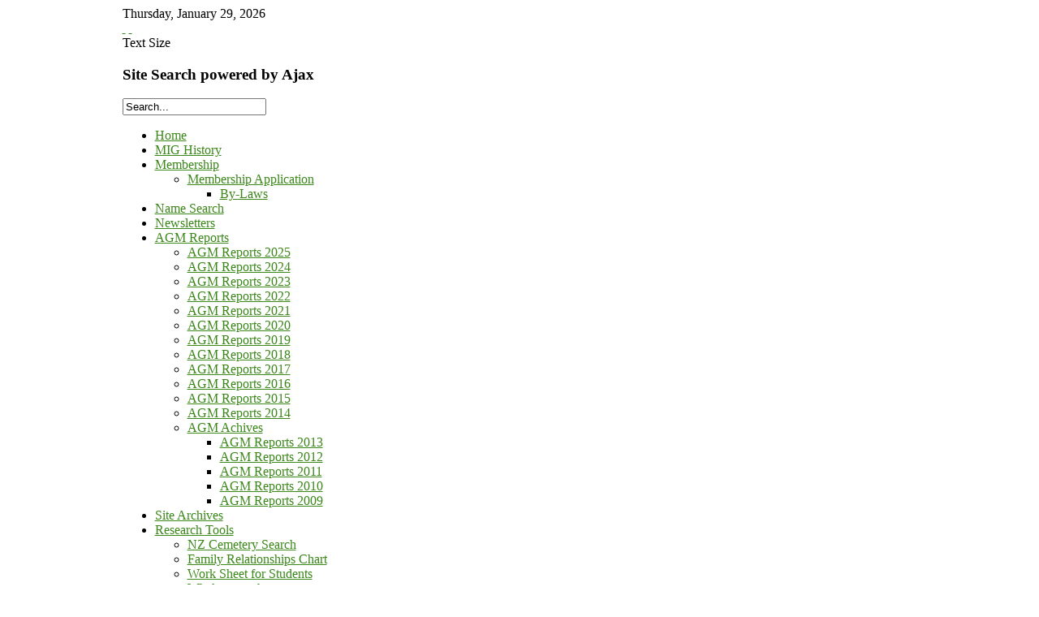

--- FILE ---
content_type: text/html; charset=utf-8
request_url: https://nzsgmig.com/index.php/research/research-tip
body_size: 4378
content:

<!DOCTYPE html PUBLIC "-//W3C//DTD XHTML 1.0 Transitional//EN" "http://www.w3.org/TR/xhtml1/DTD/xhtml1-transitional.dtd">
<html xmlns="http://www.w3.org/1999/xhtml" xml:lang="en-gb" lang="en-gb" >
	<head>
		  <base href="https://nzsgmig.com/index.php/research/research-tip" />
  <meta http-equiv="content-type" content="text/html; charset=utf-8" />
  <meta name="author" content="Super User" />
  <meta name="generator" content="Joomla! - Open Source Content Management" />
  <title>Research Tip</title>
  <link href="/favicon.ico" rel="shortcut icon" type="image/vnd.microsoft.icon" />
  <link rel="stylesheet" href="/plugins/editors/jckeditor/typography/typography2.php" type="text/css" />
  <link rel="stylesheet" href="https://nzsgmig.com/plugins/content/pdf_embed/assets/css/style.css" type="text/css" />
  <link rel="stylesheet" href="/plugins/system/rokbox/themes/light/rokbox-style.css" type="text/css" />
  <link rel="stylesheet" href="/templates/rt_solarsentinel/css/template.css" type="text/css" />
  <link rel="stylesheet" href="/templates/rt_solarsentinel/css/header-green.css" type="text/css" />
  <link rel="stylesheet" href="/templates/rt_solarsentinel/css/body-white.css" type="text/css" />
  <link rel="stylesheet" href="/templates/rt_solarsentinel/css/footer-black.css" type="text/css" />
  <link rel="stylesheet" href="/templates/rt_solarsentinel/css/modules.css" type="text/css" />
  <link rel="stylesheet" href="/templates/rt_solarsentinel/css/typography.css" type="text/css" />
  <link rel="stylesheet" href="/templates/system/css/system.css" type="text/css" />
  <link rel="stylesheet" href="/templates/system/css/general.css" type="text/css" />
  <link rel="stylesheet" href="/templates/rt_solarsentinel/css/rokmoomenu.css" type="text/css" />
  <style type="text/css">

	div.wrapper { margin: 0 auto; width: 979px;padding:0;}
	#inset-block-left { width:0px;padding:0;}
	#inset-block-right { width:0px;padding:0;}
	#maincontent-block { margin-right:0px;margin-left:0px;}
	a, .contentheading, .side-mod h3 span, .grey .side-mod a, .componentheading span, .roktabs-links li.active {color: #3b871a;}
  </style>
  <script src="/media/system/js/mootools-core.js" type="text/javascript"></script>
  <script src="/media/system/js/core.js" type="text/javascript"></script>
  <script src="/media/system/js/caption.js" type="text/javascript"></script>
  <script src="/media/system/js/mootools-more.js" type="text/javascript"></script>
  <script src="/plugins/system/rokbox/rokbox.js" type="text/javascript"></script>
  <script src="/plugins/system/rokbox/themes/light/rokbox-config.js" type="text/javascript"></script>
  <script src="/templates/rt_solarsentinel/js/rokfonts.js" type="text/javascript"></script>
  <script src="/templates/rt_solarsentinel/js/rokdate.js" type="text/javascript"></script>
  <script src="/templates/rt_solarsentinel/js/rokutils.js" type="text/javascript"></script>
  <script src="/templates/rt_solarsentinel/js/rokutils.inputs.js" type="text/javascript"></script>
  <script src="/templates/rt_solarsentinel/js/rokmoomenu.js" type="text/javascript"></script>
  <script src="/templates/rt_solarsentinel/js/mootools.bgiframe.js" type="text/javascript"></script>
  <script src="/modules/mod_rokajaxsearch/js/rokajaxsearch.js" type="text/javascript"></script>
  <script type="text/javascript">
window.addEvent('load', function() {
				new JCaption('img.caption');
			});var rokboxPath = '/plugins/system/rokbox/';window.addEvent('domready', function() {
		var modules = ['side-mod','module','moduletable','component-header'];
		var header = ['h3','h1'];
		RokBuildSpans(modules, header);
	});InputsExclusion.push('.content_vote','.remember-me')window.addEvent('domready', function() {
    	new Rokmoomenu(('ul.menutop '), {
    		bgiframe: false,
    		delay: 500,
    		verhor: true,
    		animate: {
    			props: ['height'],
    			opts: {
    				duration: 500,
    				fps: 100,
    				transition: Fx.Transitions.Quad.easeOut
    			}
    		},
    		bg: {
    			enabled: true,
    			overEffect: {
    				duration: 500,
    				transition: Fx.Transitions.Expo.easeOut
    			},
    			outEffect: {
    				duration: 600,
    				transition: Fx.Transitions.Sine.easeOut
    			}
    		},
    		submenus: {
    			enabled: true,
    			opacity: 0.8,
    			overEffect: {
    				duration: 50,
    				transition: Fx.Transitions.Expo.easeOut
    			},
    			outEffect: {
    				duration: 600,
    				transition: Fx.Transitions.Sine.easeIn
    			},
    			offsets: {
    				top: 0,
    				right: 1,
    				bottom: 0,
    				left: 1
    			}
    		}
    	});
    });window.addEvent((window.webkit) ? 'load' : 'domready', function() {
				window.rokajaxsearch = new RokAjaxSearch({
					'results': 'Results',
					'close': '',
					'websearch': 0,
					'blogsearch': 0,
					'imagesearch': 0,
					'videosearch': 0,
					'imagesize': 'MEDIUM',
					'safesearch': 'MODERATE',
					'search': 'Search...',
					'readmore': 'Read more...',
					'noresults': 'No results',
					'advsearch': 'Advanced search',
					'page': 'Page',
					'page_of': 'of',
					'searchlink': 'https://nzsgmig.com/index.php?option=com_search&amp;view=search&amp;tmpl=component',
					'advsearchlink': 'https://nzsgmig.com/index.php?option=com_search&amp;view=search',
					'uribase': 'https://nzsgmig.com/',
					'limit': '10',
					'perpage': '3',
					'ordering': 'newest',
					'phrase': 'any',
					'hidedivs': '',
					'includelink': 1,
					'viewall': 'View all results',
					'estimated': 'estimated',
					'showestimated': 1,
					'showpagination': 1,
					'showcategory': 1,
					'showreadmore': 1,
					'showdescription': 1
				});
			});
  </script>

			</head>
	<body id="ff-solarsentinel" class="f-default custom bg-grey iehandle">
		<div id="page-bg">
			<div class="wrapper"><div id="body-left" class="png"><div id="body-right" class="png">
				<!--Begin Top Bar-->
								<div id="top-bar">
					<div class="topbar-strip">
												<div class="date-block">
							<span class="date1">Thursday</span>,
							<span class="date2">January</span>
							<span class="date3">29</span>,
							<span class="date4">2026</span>
						</div>
																		<div class="syndicate-module">
							
						</div>
																		<div id="accessibility">
							<div id="buttons">
								<a href="https://nzsgmig.com/index.php/research/research-tip?fontstyle=f-larger" title="INC_FONT_SIZE" class="large"><span class="button png">&nbsp;</span></a>
								<a href="https://nzsgmig.com/index.php/research/research-tip?fontstyle=f-smaller" title="DEC_FONT_SIZE" class="small"><span class="button png">&nbsp;</span></a>
							</div>
							<div class="textsizer-desc">Text Size</div>
						</div>
																	</div>
														</div>
								<!--End Top Bar-->
				<!--Begin Header-->
								<div id="header-bar">
																<div class="">
		<div id="searchmod-surround">
						<h3>Site Search powered by Ajax</h3>
						<div id="searchmod">
				<div class="module">
					<form name="rokajaxsearch" id="rokajaxsearch" class="blue" action="https://nzsgmig.com/" method="get">
<div class="rokajaxsearch ">
	<div class="roksearch-wrapper">
		<input id="roksearch_search_str" name="searchword" type="text" class="inputbox" value="Search..." />
	</div>
	<input type="hidden" name="searchphrase" value="any"/>
	<input type="hidden" name="limit" value="20" />
	<input type="hidden" name="ordering" value="newest" />
	<input type="hidden" name="view" value="search" />
	<input type="hidden" name="option" value="com_search" />

	
	<div id="roksearch_results"></div>
</div>
<div id="rokajaxsearch_tmp" style="visibility:hidden;display:none;"></div>
</form>				</div>
			</div>
		</div>
	</div>
	
									</div>
												<div id="horiz-menu" class="moomenu">
									<ul class="menutop" >
			<li class="item101 " >
			<a class="topdaddy link" href="/"  >
						<span>Home</span>
		</a>	
			
</li>	
			<li class="item238 " >
			<a class="topdaddy link" href="/index.php/mig-history"  >
						<span>MIG History</span>
		</a>	
			
</li>	
			<li class="item161 parent " >
			<a class="topdaddy link" href="/index.php/extensions13"  >
						<span>Membership</span>
		</a>	
				<div class="drop-wrap columns-1"><div class="drop1 png"></div>
	<ul class="png columns-1">
					
			<li class="item194 parent  coltop" >
			<a class="daddy link" href="https://genealogy.org.nz/filescust/CMS/Interest%20Groups/Maori%20Interest%20Group%202016.pdf"  >
						<span>Membership Application</span>
		</a>	
				<div class="drop-wrap columns-1"><div class="drop1 png"></div>
	<ul class="png columns-1">
					
			<li class="item195  coltop" >
			<a class="link" href="/index.php/extensions13/rokstories/roknewspager"  >
						<span>By-Laws</span>
		</a>	
			
</li>	
			</ul>
	</div>
		
</li>	
			</ul>
	</div>
		
</li>	
			<li class="item223 " >
			<a class="topdaddy link" href="/index.php/2013-09-20-01-31-45"  >
						<span>Name Search </span>
		</a>	
			
</li>	
			<li class="item224 " >
			<a class="topdaddy link" href="/index.php/newsletters"  >
						<span>Newsletters</span>
		</a>	
			
</li>	
			<li class="item169 parent " >
			<a class="topdaddy link" href="http://www.nzsgmig.com"  >
						<span>AGM Reports</span>
		</a>	
				<div class="drop-wrap columns-1"><div class="drop1 png"></div>
	<ul class="png columns-1">
					
			<li class="item278 " >
			<a class="link" href="/index.php/tutorials/agm-reports-2025"  >
						<span>AGM Reports 2025</span>
		</a>	
			
</li>	
					
			<li class="item277 " >
			<a class="link" href="/index.php/tutorials/agm-reports-2024"  >
						<span>AGM Reports 2024</span>
		</a>	
			
</li>	
					
			<li class="item276 " >
			<a class="link" href="/index.php/tutorials/agm-reports-2023w"  >
						<span>AGM Reports 2023</span>
		</a>	
			
</li>	
					
			<li class="item274 " >
			<a class="link" href="/index.php/tutorials/agm-reports-2022"  >
						<span>AGM Reports 2022</span>
		</a>	
			
</li>	
					
			<li class="item271 " >
			<a class="link" href="/index.php/tutorials/2021-agm-reports"  >
						<span>AGM Reports 2021</span>
		</a>	
			
</li>	
					
			<li class="item270 " >
			<a class="link" href="/index.php/tutorials/agm-reports-2020"  >
						<span>AGM Reports 2020</span>
		</a>	
			
</li>	
					
			<li class="item268 " >
			<a class="link" href="/index.php/tutorials/agm-reports-2019"  >
						<span>AGM Reports 2019</span>
		</a>	
			
</li>	
					
			<li class="item269 " >
			<a class="link" href="/index.php/tutorials/agm-reports-2018"  >
						<span>AGM Reports 2018</span>
		</a>	
			
</li>	
					
			<li class="item265 " >
			<a class="link" href="/index.php/tutorials/2016-agm-reports-held-2017"  >
						<span>AGM Reports 2017</span>
		</a>	
			
</li>	
					
			<li class="item264 " >
			<a class="link" href="/index.php/tutorials/agm-reports-2016"  >
						<span>AGM Reports 2016</span>
		</a>	
			
</li>	
					
			<li class="item263 " >
			<a class="link" href="/index.php/tutorials/agm-reports-2015"  >
						<span>AGM Reports 2015</span>
		</a>	
			
</li>	
					
			<li class="item256 " >
			<a class="link" href="/index.php/tutorials/2014-agm-reports"  >
						<span>AGM Reports 2014</span>
		</a>	
			
</li>	
					
			<li class="item259 parent " >
			<a class="daddy link" href="/index.php/tutorials/agm-rreports"  >
						<span>AGM Achives</span>
		</a>	
				<div class="drop-wrap columns-1"><div class="drop1 png"></div>
	<ul class="png columns-1">
					
			<li class="item170 " >
			<a class="link" href="/index.php/tutorials/agm-rreports/installation"  >
						<span> AGM Reports 2013</span>
		</a>	
			
</li>	
					
			<li class="item219 " >
			<a class="link" href="/index.php/tutorials/agm-rreports/installation-2"  >
						<span> AGM Reports 2012</span>
		</a>	
			
</li>	
					
			<li class="item220 " >
			<a class="link" href="/index.php/tutorials/agm-rreports/installation-3"  >
						<span> AGM Reports 2011</span>
		</a>	
			
</li>	
					
			<li class="item221 " >
			<a class="link" href="/index.php/tutorials/agm-rreports/installation-4"  >
						<span> AGM Reports 2010</span>
		</a>	
			
</li>	
					
			<li class="item222 " >
			<a class="link" href="/index.php/tutorials/agm-rreports/installation-5"  >
						<span> AGM Reports 2009</span>
		</a>	
			
</li>	
			</ul>
	</div>
		
</li>	
			</ul>
	</div>
		
</li>	
			<li class="item254 " >
			<a class="topdaddy link" href="/index.php/archives"  >
						<span>Site Archives</span>
		</a>	
			
</li>	
			<li class="item260 parent active " >
			<a class="topdaddy link" href="http://www.nzsgmig.com/pdf/Whakapapa%20flier_3.pdf"  >
						<span>Research  Tools</span>
		</a>	
				<div class="drop-wrap columns-1"><div class="drop1 png"></div>
	<ul class="png columns-1">
					
			<li class="item258 " >
			<a class="link" href="/index.php/research/new-zealand-cemetery-search"  >
						<span>NZ Cemetery Search</span>
		</a>	
			
</li>	
					
			<li class="item262 " >
			<a class="link" href="/index.php/research/family-relationships-chart"  >
						<span>Family Relationships Chart</span>
		</a>	
			
</li>	
					
			<li class="item267 " >
			<a class="link" href="https://www.nzsgmig.com/files//MIGWork Sheet for Students.pdf"  >
						<span>Work Sheet for Students</span>
		</a>	
			
</li>	
					
			<li class="item272 " >
			<a class="link" href="http://www.nzsgmig.com/pdf/Whakapapa chart.pdf"  >
						<span>Whakapapa chart</span>
		</a>	
			
</li>	
					
			<li class="item273 active " id="current">
			<a class="link" href="/index.php/research/research-tip"  >
						<span>Research Tip</span>
		</a>	
			
</li>	
					
			<li class="item150 " >
			<a class="link" href="/index.php/research/the-news"  >
						<span>Iwi Maps</span>
		</a>	
			
</li>	
					
			<li class="item148 " >
			<a class="link" href="/index.php/research/web-links"  >
						<span>Basic Words</span>
		</a>	
			
</li>	
					
			<li class="item154 " >
			<a class="link" href="/index.php/research/contact-us"  >
						<span>How To Guides</span>
		</a>	
			
</li>	
			</ul>
	</div>
		
</li>	
			<li class="item156 " >
			<a class="topdaddy link" href="/index.php/features"  >
						<span>Contact Us</span>
		</a>	
			
</li>	
			<li class="item253 " >
			<a class="topdaddy link" href="/index.php/links"  >
						<span>Links</span>
		</a>	
			
</li>	
	</ul>
								<div class="clr"></div>
				</div>
								<!--End Header-->
				<!--Begin Showcase Modules-->
								<!--End Showcase Modules-->
				<div id="main-body">
					<div id="main-body-surround">
						<!--Begin Main Content Block-->
						<div id="main-content" class="x-c-x">
						    <div class="colmask leftmenu">
						        <div class="colmid">
    					    	    <div class="colright">
        						        <!--Begin col1wrap -->    
            						    <div class="col1wrap">
            						        <div class="col1pad">
            						            <div class="col1">
                    						        <div id="maincol2">
                    									<div class="maincol2-padding">
																														                    									                    									                    									<div class="bodycontent">
                    										                    										                    										<div id="maincontent-block">
                												
<div id="system-message-container">
</div>
                												                												<div class="rt-article">
	<div id="page" class="full-article">
				<div class="article-header">
						<div class="article-rel-wrapper">
				<h1 class="contentheading">
											RESEARCH TIP									</h1>
			</div>
						
								</div>

				
		<p class="iteminfo">
						</p>
		
		
		
						
																<p>
	<img align="right" alt="" src="/images/21/grumpy.png" /></p>
<p>
	If you receive a message from a fellow researcher, please have the courtesy to <strong>always</strong>, politely <strong>reply </strong>to them (as even a negative reply is more acceptable than totally ignoring someone)—as this grumpy old man can assure you, it is probably more than likely <strong><em>you</em></strong> who is missing out on the exchange of information! <sup>BM</sup></p>
<div id="ckimgrsz" style="left: 409.697px; top: 10px;">
	<div class="preview">
		&nbsp;</div>
</div>
 										
		
			
				
		
				
	</div>
</div>
                												                    										</div>
                    										</div>
                    										<div class="clr"></div>
															                        									                    									</div>
                    								</div>    
                    							</div>
            						        </div>
            						    </div>
            						    <!--End col1wrap -->
           						        <!--Begin col2 -->
           						         
            						    <!---End col2 -->
            						    <!--Begin col3 -->
            						     
            						    <!--End col3-->
        							</div>
    							</div>
							</div>
						</div>
						<!--End Main Content Block-->
					</div>
					<!--Begin Bottom Main Modules-->
										<!--End Bottom Main Modules-->
					<!--Begin Bottom Bar-->
										<div id="botbar">
																								<div class="top-button-spacer"></div>
												<div id="top-button"><a href="#" id="top-scroll" class="top-button-desc">Back to Top</a></div>
											</div>
										<!--End Bottom Bar-->
					<!--Begin Bottom Section-->
										<!--End Bottom Section-->
				</div>
			</div></div></div>
		</div>
		<div class="footer-bottom"></div>
					</body>
</html>